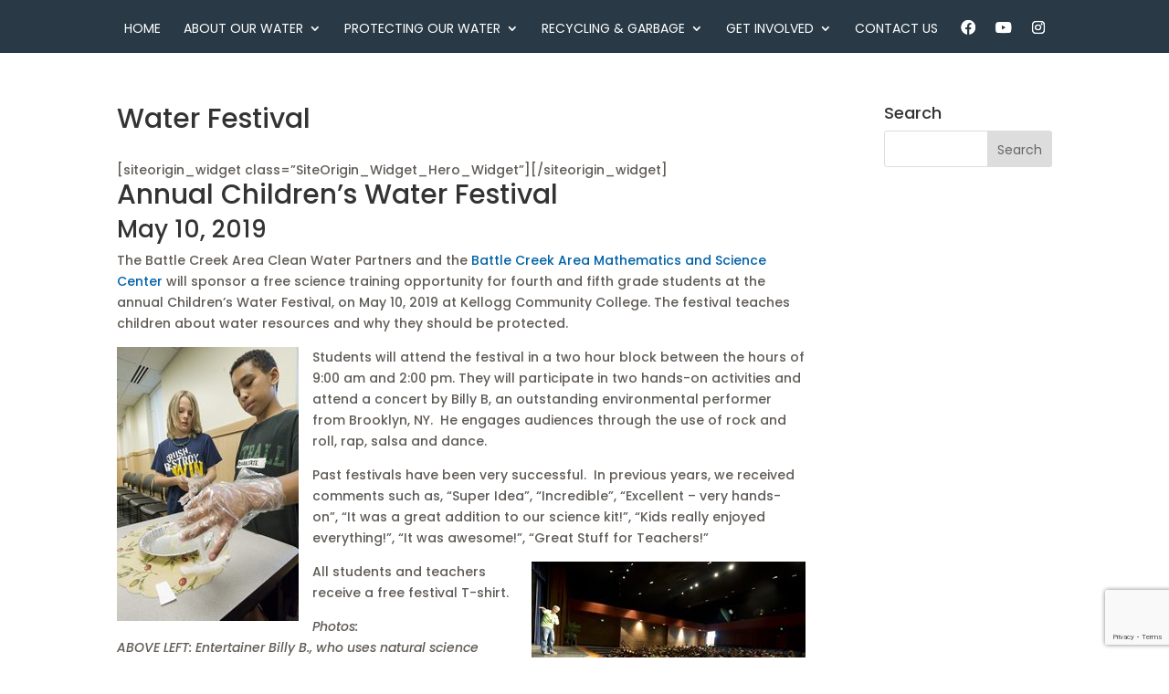

--- FILE ---
content_type: text/html; charset=utf-8
request_url: https://www.google.com/recaptcha/api2/anchor?ar=1&k=6Lcu2aAUAAAAAJp3qoMrM76LsEB1Q7kTkStrwkA5&co=aHR0cHM6Ly93d3cuYmN3YXRlci5vcmc6NDQz&hl=en&v=PoyoqOPhxBO7pBk68S4YbpHZ&size=invisible&anchor-ms=20000&execute-ms=30000&cb=ugd63hfym4c3
body_size: 49601
content:
<!DOCTYPE HTML><html dir="ltr" lang="en"><head><meta http-equiv="Content-Type" content="text/html; charset=UTF-8">
<meta http-equiv="X-UA-Compatible" content="IE=edge">
<title>reCAPTCHA</title>
<style type="text/css">
/* cyrillic-ext */
@font-face {
  font-family: 'Roboto';
  font-style: normal;
  font-weight: 400;
  font-stretch: 100%;
  src: url(//fonts.gstatic.com/s/roboto/v48/KFO7CnqEu92Fr1ME7kSn66aGLdTylUAMa3GUBHMdazTgWw.woff2) format('woff2');
  unicode-range: U+0460-052F, U+1C80-1C8A, U+20B4, U+2DE0-2DFF, U+A640-A69F, U+FE2E-FE2F;
}
/* cyrillic */
@font-face {
  font-family: 'Roboto';
  font-style: normal;
  font-weight: 400;
  font-stretch: 100%;
  src: url(//fonts.gstatic.com/s/roboto/v48/KFO7CnqEu92Fr1ME7kSn66aGLdTylUAMa3iUBHMdazTgWw.woff2) format('woff2');
  unicode-range: U+0301, U+0400-045F, U+0490-0491, U+04B0-04B1, U+2116;
}
/* greek-ext */
@font-face {
  font-family: 'Roboto';
  font-style: normal;
  font-weight: 400;
  font-stretch: 100%;
  src: url(//fonts.gstatic.com/s/roboto/v48/KFO7CnqEu92Fr1ME7kSn66aGLdTylUAMa3CUBHMdazTgWw.woff2) format('woff2');
  unicode-range: U+1F00-1FFF;
}
/* greek */
@font-face {
  font-family: 'Roboto';
  font-style: normal;
  font-weight: 400;
  font-stretch: 100%;
  src: url(//fonts.gstatic.com/s/roboto/v48/KFO7CnqEu92Fr1ME7kSn66aGLdTylUAMa3-UBHMdazTgWw.woff2) format('woff2');
  unicode-range: U+0370-0377, U+037A-037F, U+0384-038A, U+038C, U+038E-03A1, U+03A3-03FF;
}
/* math */
@font-face {
  font-family: 'Roboto';
  font-style: normal;
  font-weight: 400;
  font-stretch: 100%;
  src: url(//fonts.gstatic.com/s/roboto/v48/KFO7CnqEu92Fr1ME7kSn66aGLdTylUAMawCUBHMdazTgWw.woff2) format('woff2');
  unicode-range: U+0302-0303, U+0305, U+0307-0308, U+0310, U+0312, U+0315, U+031A, U+0326-0327, U+032C, U+032F-0330, U+0332-0333, U+0338, U+033A, U+0346, U+034D, U+0391-03A1, U+03A3-03A9, U+03B1-03C9, U+03D1, U+03D5-03D6, U+03F0-03F1, U+03F4-03F5, U+2016-2017, U+2034-2038, U+203C, U+2040, U+2043, U+2047, U+2050, U+2057, U+205F, U+2070-2071, U+2074-208E, U+2090-209C, U+20D0-20DC, U+20E1, U+20E5-20EF, U+2100-2112, U+2114-2115, U+2117-2121, U+2123-214F, U+2190, U+2192, U+2194-21AE, U+21B0-21E5, U+21F1-21F2, U+21F4-2211, U+2213-2214, U+2216-22FF, U+2308-230B, U+2310, U+2319, U+231C-2321, U+2336-237A, U+237C, U+2395, U+239B-23B7, U+23D0, U+23DC-23E1, U+2474-2475, U+25AF, U+25B3, U+25B7, U+25BD, U+25C1, U+25CA, U+25CC, U+25FB, U+266D-266F, U+27C0-27FF, U+2900-2AFF, U+2B0E-2B11, U+2B30-2B4C, U+2BFE, U+3030, U+FF5B, U+FF5D, U+1D400-1D7FF, U+1EE00-1EEFF;
}
/* symbols */
@font-face {
  font-family: 'Roboto';
  font-style: normal;
  font-weight: 400;
  font-stretch: 100%;
  src: url(//fonts.gstatic.com/s/roboto/v48/KFO7CnqEu92Fr1ME7kSn66aGLdTylUAMaxKUBHMdazTgWw.woff2) format('woff2');
  unicode-range: U+0001-000C, U+000E-001F, U+007F-009F, U+20DD-20E0, U+20E2-20E4, U+2150-218F, U+2190, U+2192, U+2194-2199, U+21AF, U+21E6-21F0, U+21F3, U+2218-2219, U+2299, U+22C4-22C6, U+2300-243F, U+2440-244A, U+2460-24FF, U+25A0-27BF, U+2800-28FF, U+2921-2922, U+2981, U+29BF, U+29EB, U+2B00-2BFF, U+4DC0-4DFF, U+FFF9-FFFB, U+10140-1018E, U+10190-1019C, U+101A0, U+101D0-101FD, U+102E0-102FB, U+10E60-10E7E, U+1D2C0-1D2D3, U+1D2E0-1D37F, U+1F000-1F0FF, U+1F100-1F1AD, U+1F1E6-1F1FF, U+1F30D-1F30F, U+1F315, U+1F31C, U+1F31E, U+1F320-1F32C, U+1F336, U+1F378, U+1F37D, U+1F382, U+1F393-1F39F, U+1F3A7-1F3A8, U+1F3AC-1F3AF, U+1F3C2, U+1F3C4-1F3C6, U+1F3CA-1F3CE, U+1F3D4-1F3E0, U+1F3ED, U+1F3F1-1F3F3, U+1F3F5-1F3F7, U+1F408, U+1F415, U+1F41F, U+1F426, U+1F43F, U+1F441-1F442, U+1F444, U+1F446-1F449, U+1F44C-1F44E, U+1F453, U+1F46A, U+1F47D, U+1F4A3, U+1F4B0, U+1F4B3, U+1F4B9, U+1F4BB, U+1F4BF, U+1F4C8-1F4CB, U+1F4D6, U+1F4DA, U+1F4DF, U+1F4E3-1F4E6, U+1F4EA-1F4ED, U+1F4F7, U+1F4F9-1F4FB, U+1F4FD-1F4FE, U+1F503, U+1F507-1F50B, U+1F50D, U+1F512-1F513, U+1F53E-1F54A, U+1F54F-1F5FA, U+1F610, U+1F650-1F67F, U+1F687, U+1F68D, U+1F691, U+1F694, U+1F698, U+1F6AD, U+1F6B2, U+1F6B9-1F6BA, U+1F6BC, U+1F6C6-1F6CF, U+1F6D3-1F6D7, U+1F6E0-1F6EA, U+1F6F0-1F6F3, U+1F6F7-1F6FC, U+1F700-1F7FF, U+1F800-1F80B, U+1F810-1F847, U+1F850-1F859, U+1F860-1F887, U+1F890-1F8AD, U+1F8B0-1F8BB, U+1F8C0-1F8C1, U+1F900-1F90B, U+1F93B, U+1F946, U+1F984, U+1F996, U+1F9E9, U+1FA00-1FA6F, U+1FA70-1FA7C, U+1FA80-1FA89, U+1FA8F-1FAC6, U+1FACE-1FADC, U+1FADF-1FAE9, U+1FAF0-1FAF8, U+1FB00-1FBFF;
}
/* vietnamese */
@font-face {
  font-family: 'Roboto';
  font-style: normal;
  font-weight: 400;
  font-stretch: 100%;
  src: url(//fonts.gstatic.com/s/roboto/v48/KFO7CnqEu92Fr1ME7kSn66aGLdTylUAMa3OUBHMdazTgWw.woff2) format('woff2');
  unicode-range: U+0102-0103, U+0110-0111, U+0128-0129, U+0168-0169, U+01A0-01A1, U+01AF-01B0, U+0300-0301, U+0303-0304, U+0308-0309, U+0323, U+0329, U+1EA0-1EF9, U+20AB;
}
/* latin-ext */
@font-face {
  font-family: 'Roboto';
  font-style: normal;
  font-weight: 400;
  font-stretch: 100%;
  src: url(//fonts.gstatic.com/s/roboto/v48/KFO7CnqEu92Fr1ME7kSn66aGLdTylUAMa3KUBHMdazTgWw.woff2) format('woff2');
  unicode-range: U+0100-02BA, U+02BD-02C5, U+02C7-02CC, U+02CE-02D7, U+02DD-02FF, U+0304, U+0308, U+0329, U+1D00-1DBF, U+1E00-1E9F, U+1EF2-1EFF, U+2020, U+20A0-20AB, U+20AD-20C0, U+2113, U+2C60-2C7F, U+A720-A7FF;
}
/* latin */
@font-face {
  font-family: 'Roboto';
  font-style: normal;
  font-weight: 400;
  font-stretch: 100%;
  src: url(//fonts.gstatic.com/s/roboto/v48/KFO7CnqEu92Fr1ME7kSn66aGLdTylUAMa3yUBHMdazQ.woff2) format('woff2');
  unicode-range: U+0000-00FF, U+0131, U+0152-0153, U+02BB-02BC, U+02C6, U+02DA, U+02DC, U+0304, U+0308, U+0329, U+2000-206F, U+20AC, U+2122, U+2191, U+2193, U+2212, U+2215, U+FEFF, U+FFFD;
}
/* cyrillic-ext */
@font-face {
  font-family: 'Roboto';
  font-style: normal;
  font-weight: 500;
  font-stretch: 100%;
  src: url(//fonts.gstatic.com/s/roboto/v48/KFO7CnqEu92Fr1ME7kSn66aGLdTylUAMa3GUBHMdazTgWw.woff2) format('woff2');
  unicode-range: U+0460-052F, U+1C80-1C8A, U+20B4, U+2DE0-2DFF, U+A640-A69F, U+FE2E-FE2F;
}
/* cyrillic */
@font-face {
  font-family: 'Roboto';
  font-style: normal;
  font-weight: 500;
  font-stretch: 100%;
  src: url(//fonts.gstatic.com/s/roboto/v48/KFO7CnqEu92Fr1ME7kSn66aGLdTylUAMa3iUBHMdazTgWw.woff2) format('woff2');
  unicode-range: U+0301, U+0400-045F, U+0490-0491, U+04B0-04B1, U+2116;
}
/* greek-ext */
@font-face {
  font-family: 'Roboto';
  font-style: normal;
  font-weight: 500;
  font-stretch: 100%;
  src: url(//fonts.gstatic.com/s/roboto/v48/KFO7CnqEu92Fr1ME7kSn66aGLdTylUAMa3CUBHMdazTgWw.woff2) format('woff2');
  unicode-range: U+1F00-1FFF;
}
/* greek */
@font-face {
  font-family: 'Roboto';
  font-style: normal;
  font-weight: 500;
  font-stretch: 100%;
  src: url(//fonts.gstatic.com/s/roboto/v48/KFO7CnqEu92Fr1ME7kSn66aGLdTylUAMa3-UBHMdazTgWw.woff2) format('woff2');
  unicode-range: U+0370-0377, U+037A-037F, U+0384-038A, U+038C, U+038E-03A1, U+03A3-03FF;
}
/* math */
@font-face {
  font-family: 'Roboto';
  font-style: normal;
  font-weight: 500;
  font-stretch: 100%;
  src: url(//fonts.gstatic.com/s/roboto/v48/KFO7CnqEu92Fr1ME7kSn66aGLdTylUAMawCUBHMdazTgWw.woff2) format('woff2');
  unicode-range: U+0302-0303, U+0305, U+0307-0308, U+0310, U+0312, U+0315, U+031A, U+0326-0327, U+032C, U+032F-0330, U+0332-0333, U+0338, U+033A, U+0346, U+034D, U+0391-03A1, U+03A3-03A9, U+03B1-03C9, U+03D1, U+03D5-03D6, U+03F0-03F1, U+03F4-03F5, U+2016-2017, U+2034-2038, U+203C, U+2040, U+2043, U+2047, U+2050, U+2057, U+205F, U+2070-2071, U+2074-208E, U+2090-209C, U+20D0-20DC, U+20E1, U+20E5-20EF, U+2100-2112, U+2114-2115, U+2117-2121, U+2123-214F, U+2190, U+2192, U+2194-21AE, U+21B0-21E5, U+21F1-21F2, U+21F4-2211, U+2213-2214, U+2216-22FF, U+2308-230B, U+2310, U+2319, U+231C-2321, U+2336-237A, U+237C, U+2395, U+239B-23B7, U+23D0, U+23DC-23E1, U+2474-2475, U+25AF, U+25B3, U+25B7, U+25BD, U+25C1, U+25CA, U+25CC, U+25FB, U+266D-266F, U+27C0-27FF, U+2900-2AFF, U+2B0E-2B11, U+2B30-2B4C, U+2BFE, U+3030, U+FF5B, U+FF5D, U+1D400-1D7FF, U+1EE00-1EEFF;
}
/* symbols */
@font-face {
  font-family: 'Roboto';
  font-style: normal;
  font-weight: 500;
  font-stretch: 100%;
  src: url(//fonts.gstatic.com/s/roboto/v48/KFO7CnqEu92Fr1ME7kSn66aGLdTylUAMaxKUBHMdazTgWw.woff2) format('woff2');
  unicode-range: U+0001-000C, U+000E-001F, U+007F-009F, U+20DD-20E0, U+20E2-20E4, U+2150-218F, U+2190, U+2192, U+2194-2199, U+21AF, U+21E6-21F0, U+21F3, U+2218-2219, U+2299, U+22C4-22C6, U+2300-243F, U+2440-244A, U+2460-24FF, U+25A0-27BF, U+2800-28FF, U+2921-2922, U+2981, U+29BF, U+29EB, U+2B00-2BFF, U+4DC0-4DFF, U+FFF9-FFFB, U+10140-1018E, U+10190-1019C, U+101A0, U+101D0-101FD, U+102E0-102FB, U+10E60-10E7E, U+1D2C0-1D2D3, U+1D2E0-1D37F, U+1F000-1F0FF, U+1F100-1F1AD, U+1F1E6-1F1FF, U+1F30D-1F30F, U+1F315, U+1F31C, U+1F31E, U+1F320-1F32C, U+1F336, U+1F378, U+1F37D, U+1F382, U+1F393-1F39F, U+1F3A7-1F3A8, U+1F3AC-1F3AF, U+1F3C2, U+1F3C4-1F3C6, U+1F3CA-1F3CE, U+1F3D4-1F3E0, U+1F3ED, U+1F3F1-1F3F3, U+1F3F5-1F3F7, U+1F408, U+1F415, U+1F41F, U+1F426, U+1F43F, U+1F441-1F442, U+1F444, U+1F446-1F449, U+1F44C-1F44E, U+1F453, U+1F46A, U+1F47D, U+1F4A3, U+1F4B0, U+1F4B3, U+1F4B9, U+1F4BB, U+1F4BF, U+1F4C8-1F4CB, U+1F4D6, U+1F4DA, U+1F4DF, U+1F4E3-1F4E6, U+1F4EA-1F4ED, U+1F4F7, U+1F4F9-1F4FB, U+1F4FD-1F4FE, U+1F503, U+1F507-1F50B, U+1F50D, U+1F512-1F513, U+1F53E-1F54A, U+1F54F-1F5FA, U+1F610, U+1F650-1F67F, U+1F687, U+1F68D, U+1F691, U+1F694, U+1F698, U+1F6AD, U+1F6B2, U+1F6B9-1F6BA, U+1F6BC, U+1F6C6-1F6CF, U+1F6D3-1F6D7, U+1F6E0-1F6EA, U+1F6F0-1F6F3, U+1F6F7-1F6FC, U+1F700-1F7FF, U+1F800-1F80B, U+1F810-1F847, U+1F850-1F859, U+1F860-1F887, U+1F890-1F8AD, U+1F8B0-1F8BB, U+1F8C0-1F8C1, U+1F900-1F90B, U+1F93B, U+1F946, U+1F984, U+1F996, U+1F9E9, U+1FA00-1FA6F, U+1FA70-1FA7C, U+1FA80-1FA89, U+1FA8F-1FAC6, U+1FACE-1FADC, U+1FADF-1FAE9, U+1FAF0-1FAF8, U+1FB00-1FBFF;
}
/* vietnamese */
@font-face {
  font-family: 'Roboto';
  font-style: normal;
  font-weight: 500;
  font-stretch: 100%;
  src: url(//fonts.gstatic.com/s/roboto/v48/KFO7CnqEu92Fr1ME7kSn66aGLdTylUAMa3OUBHMdazTgWw.woff2) format('woff2');
  unicode-range: U+0102-0103, U+0110-0111, U+0128-0129, U+0168-0169, U+01A0-01A1, U+01AF-01B0, U+0300-0301, U+0303-0304, U+0308-0309, U+0323, U+0329, U+1EA0-1EF9, U+20AB;
}
/* latin-ext */
@font-face {
  font-family: 'Roboto';
  font-style: normal;
  font-weight: 500;
  font-stretch: 100%;
  src: url(//fonts.gstatic.com/s/roboto/v48/KFO7CnqEu92Fr1ME7kSn66aGLdTylUAMa3KUBHMdazTgWw.woff2) format('woff2');
  unicode-range: U+0100-02BA, U+02BD-02C5, U+02C7-02CC, U+02CE-02D7, U+02DD-02FF, U+0304, U+0308, U+0329, U+1D00-1DBF, U+1E00-1E9F, U+1EF2-1EFF, U+2020, U+20A0-20AB, U+20AD-20C0, U+2113, U+2C60-2C7F, U+A720-A7FF;
}
/* latin */
@font-face {
  font-family: 'Roboto';
  font-style: normal;
  font-weight: 500;
  font-stretch: 100%;
  src: url(//fonts.gstatic.com/s/roboto/v48/KFO7CnqEu92Fr1ME7kSn66aGLdTylUAMa3yUBHMdazQ.woff2) format('woff2');
  unicode-range: U+0000-00FF, U+0131, U+0152-0153, U+02BB-02BC, U+02C6, U+02DA, U+02DC, U+0304, U+0308, U+0329, U+2000-206F, U+20AC, U+2122, U+2191, U+2193, U+2212, U+2215, U+FEFF, U+FFFD;
}
/* cyrillic-ext */
@font-face {
  font-family: 'Roboto';
  font-style: normal;
  font-weight: 900;
  font-stretch: 100%;
  src: url(//fonts.gstatic.com/s/roboto/v48/KFO7CnqEu92Fr1ME7kSn66aGLdTylUAMa3GUBHMdazTgWw.woff2) format('woff2');
  unicode-range: U+0460-052F, U+1C80-1C8A, U+20B4, U+2DE0-2DFF, U+A640-A69F, U+FE2E-FE2F;
}
/* cyrillic */
@font-face {
  font-family: 'Roboto';
  font-style: normal;
  font-weight: 900;
  font-stretch: 100%;
  src: url(//fonts.gstatic.com/s/roboto/v48/KFO7CnqEu92Fr1ME7kSn66aGLdTylUAMa3iUBHMdazTgWw.woff2) format('woff2');
  unicode-range: U+0301, U+0400-045F, U+0490-0491, U+04B0-04B1, U+2116;
}
/* greek-ext */
@font-face {
  font-family: 'Roboto';
  font-style: normal;
  font-weight: 900;
  font-stretch: 100%;
  src: url(//fonts.gstatic.com/s/roboto/v48/KFO7CnqEu92Fr1ME7kSn66aGLdTylUAMa3CUBHMdazTgWw.woff2) format('woff2');
  unicode-range: U+1F00-1FFF;
}
/* greek */
@font-face {
  font-family: 'Roboto';
  font-style: normal;
  font-weight: 900;
  font-stretch: 100%;
  src: url(//fonts.gstatic.com/s/roboto/v48/KFO7CnqEu92Fr1ME7kSn66aGLdTylUAMa3-UBHMdazTgWw.woff2) format('woff2');
  unicode-range: U+0370-0377, U+037A-037F, U+0384-038A, U+038C, U+038E-03A1, U+03A3-03FF;
}
/* math */
@font-face {
  font-family: 'Roboto';
  font-style: normal;
  font-weight: 900;
  font-stretch: 100%;
  src: url(//fonts.gstatic.com/s/roboto/v48/KFO7CnqEu92Fr1ME7kSn66aGLdTylUAMawCUBHMdazTgWw.woff2) format('woff2');
  unicode-range: U+0302-0303, U+0305, U+0307-0308, U+0310, U+0312, U+0315, U+031A, U+0326-0327, U+032C, U+032F-0330, U+0332-0333, U+0338, U+033A, U+0346, U+034D, U+0391-03A1, U+03A3-03A9, U+03B1-03C9, U+03D1, U+03D5-03D6, U+03F0-03F1, U+03F4-03F5, U+2016-2017, U+2034-2038, U+203C, U+2040, U+2043, U+2047, U+2050, U+2057, U+205F, U+2070-2071, U+2074-208E, U+2090-209C, U+20D0-20DC, U+20E1, U+20E5-20EF, U+2100-2112, U+2114-2115, U+2117-2121, U+2123-214F, U+2190, U+2192, U+2194-21AE, U+21B0-21E5, U+21F1-21F2, U+21F4-2211, U+2213-2214, U+2216-22FF, U+2308-230B, U+2310, U+2319, U+231C-2321, U+2336-237A, U+237C, U+2395, U+239B-23B7, U+23D0, U+23DC-23E1, U+2474-2475, U+25AF, U+25B3, U+25B7, U+25BD, U+25C1, U+25CA, U+25CC, U+25FB, U+266D-266F, U+27C0-27FF, U+2900-2AFF, U+2B0E-2B11, U+2B30-2B4C, U+2BFE, U+3030, U+FF5B, U+FF5D, U+1D400-1D7FF, U+1EE00-1EEFF;
}
/* symbols */
@font-face {
  font-family: 'Roboto';
  font-style: normal;
  font-weight: 900;
  font-stretch: 100%;
  src: url(//fonts.gstatic.com/s/roboto/v48/KFO7CnqEu92Fr1ME7kSn66aGLdTylUAMaxKUBHMdazTgWw.woff2) format('woff2');
  unicode-range: U+0001-000C, U+000E-001F, U+007F-009F, U+20DD-20E0, U+20E2-20E4, U+2150-218F, U+2190, U+2192, U+2194-2199, U+21AF, U+21E6-21F0, U+21F3, U+2218-2219, U+2299, U+22C4-22C6, U+2300-243F, U+2440-244A, U+2460-24FF, U+25A0-27BF, U+2800-28FF, U+2921-2922, U+2981, U+29BF, U+29EB, U+2B00-2BFF, U+4DC0-4DFF, U+FFF9-FFFB, U+10140-1018E, U+10190-1019C, U+101A0, U+101D0-101FD, U+102E0-102FB, U+10E60-10E7E, U+1D2C0-1D2D3, U+1D2E0-1D37F, U+1F000-1F0FF, U+1F100-1F1AD, U+1F1E6-1F1FF, U+1F30D-1F30F, U+1F315, U+1F31C, U+1F31E, U+1F320-1F32C, U+1F336, U+1F378, U+1F37D, U+1F382, U+1F393-1F39F, U+1F3A7-1F3A8, U+1F3AC-1F3AF, U+1F3C2, U+1F3C4-1F3C6, U+1F3CA-1F3CE, U+1F3D4-1F3E0, U+1F3ED, U+1F3F1-1F3F3, U+1F3F5-1F3F7, U+1F408, U+1F415, U+1F41F, U+1F426, U+1F43F, U+1F441-1F442, U+1F444, U+1F446-1F449, U+1F44C-1F44E, U+1F453, U+1F46A, U+1F47D, U+1F4A3, U+1F4B0, U+1F4B3, U+1F4B9, U+1F4BB, U+1F4BF, U+1F4C8-1F4CB, U+1F4D6, U+1F4DA, U+1F4DF, U+1F4E3-1F4E6, U+1F4EA-1F4ED, U+1F4F7, U+1F4F9-1F4FB, U+1F4FD-1F4FE, U+1F503, U+1F507-1F50B, U+1F50D, U+1F512-1F513, U+1F53E-1F54A, U+1F54F-1F5FA, U+1F610, U+1F650-1F67F, U+1F687, U+1F68D, U+1F691, U+1F694, U+1F698, U+1F6AD, U+1F6B2, U+1F6B9-1F6BA, U+1F6BC, U+1F6C6-1F6CF, U+1F6D3-1F6D7, U+1F6E0-1F6EA, U+1F6F0-1F6F3, U+1F6F7-1F6FC, U+1F700-1F7FF, U+1F800-1F80B, U+1F810-1F847, U+1F850-1F859, U+1F860-1F887, U+1F890-1F8AD, U+1F8B0-1F8BB, U+1F8C0-1F8C1, U+1F900-1F90B, U+1F93B, U+1F946, U+1F984, U+1F996, U+1F9E9, U+1FA00-1FA6F, U+1FA70-1FA7C, U+1FA80-1FA89, U+1FA8F-1FAC6, U+1FACE-1FADC, U+1FADF-1FAE9, U+1FAF0-1FAF8, U+1FB00-1FBFF;
}
/* vietnamese */
@font-face {
  font-family: 'Roboto';
  font-style: normal;
  font-weight: 900;
  font-stretch: 100%;
  src: url(//fonts.gstatic.com/s/roboto/v48/KFO7CnqEu92Fr1ME7kSn66aGLdTylUAMa3OUBHMdazTgWw.woff2) format('woff2');
  unicode-range: U+0102-0103, U+0110-0111, U+0128-0129, U+0168-0169, U+01A0-01A1, U+01AF-01B0, U+0300-0301, U+0303-0304, U+0308-0309, U+0323, U+0329, U+1EA0-1EF9, U+20AB;
}
/* latin-ext */
@font-face {
  font-family: 'Roboto';
  font-style: normal;
  font-weight: 900;
  font-stretch: 100%;
  src: url(//fonts.gstatic.com/s/roboto/v48/KFO7CnqEu92Fr1ME7kSn66aGLdTylUAMa3KUBHMdazTgWw.woff2) format('woff2');
  unicode-range: U+0100-02BA, U+02BD-02C5, U+02C7-02CC, U+02CE-02D7, U+02DD-02FF, U+0304, U+0308, U+0329, U+1D00-1DBF, U+1E00-1E9F, U+1EF2-1EFF, U+2020, U+20A0-20AB, U+20AD-20C0, U+2113, U+2C60-2C7F, U+A720-A7FF;
}
/* latin */
@font-face {
  font-family: 'Roboto';
  font-style: normal;
  font-weight: 900;
  font-stretch: 100%;
  src: url(//fonts.gstatic.com/s/roboto/v48/KFO7CnqEu92Fr1ME7kSn66aGLdTylUAMa3yUBHMdazQ.woff2) format('woff2');
  unicode-range: U+0000-00FF, U+0131, U+0152-0153, U+02BB-02BC, U+02C6, U+02DA, U+02DC, U+0304, U+0308, U+0329, U+2000-206F, U+20AC, U+2122, U+2191, U+2193, U+2212, U+2215, U+FEFF, U+FFFD;
}

</style>
<link rel="stylesheet" type="text/css" href="https://www.gstatic.com/recaptcha/releases/PoyoqOPhxBO7pBk68S4YbpHZ/styles__ltr.css">
<script nonce="9i9H20wnarptxdbLgX5XHw" type="text/javascript">window['__recaptcha_api'] = 'https://www.google.com/recaptcha/api2/';</script>
<script type="text/javascript" src="https://www.gstatic.com/recaptcha/releases/PoyoqOPhxBO7pBk68S4YbpHZ/recaptcha__en.js" nonce="9i9H20wnarptxdbLgX5XHw">
      
    </script></head>
<body><div id="rc-anchor-alert" class="rc-anchor-alert"></div>
<input type="hidden" id="recaptcha-token" value="[base64]">
<script type="text/javascript" nonce="9i9H20wnarptxdbLgX5XHw">
      recaptcha.anchor.Main.init("[\x22ainput\x22,[\x22bgdata\x22,\x22\x22,\[base64]/[base64]/[base64]/[base64]/[base64]/UltsKytdPUU6KEU8MjA0OD9SW2wrK109RT4+NnwxOTI6KChFJjY0NTEyKT09NTUyOTYmJk0rMTxjLmxlbmd0aCYmKGMuY2hhckNvZGVBdChNKzEpJjY0NTEyKT09NTYzMjA/[base64]/[base64]/[base64]/[base64]/[base64]/[base64]/[base64]\x22,\[base64]\x22,\x22esK1wqx6w5PCsX/CpMKPf8KGY8OmwpofJcOYw75DwpbDvMOEbWMZccK+w5lSZMK9eFvDjcOjwrheScOHw4nCpTTCtgkBwqs0wqdJdcKYfMKvOxXDlVVIacKswqnDq8KBw6PDhMKUw4fDjxLClnjCjsKwwrXCgcKPw73CjzbDlcKqP8KfZlnDvcOqwqPDlcOHw6/Cj8O8wqMXY8KawrdnQy8CwrQhwpopFcKqwrjDjV/Dn8Kdw7LCj8OaHF9WwoMWwoXCrMKjwpkJCcKwJXTDscO3wp/[base64]/[base64]/w7TDunDDs8OVwqoha0bCvcOHQyN7wrjDj8K5w5gqw4fCri0lw6ImwrdkS13DlAg4w7LDhMO/[base64]/CqcOFRUR1PSxdK0EiwqbDuHx4YMOcwqcDwplvN8K3DsKxC8Kjw6DDvsKdKcOrwpfCt8Kuw74ew64tw7Q4dcKpfjNgwqjDkMOGwozCj8OYwovDmVnCvX/DusOxwqFIwrHCq8KDQMKBwoZnXcOiw5DCohMEEMK8wqojw7UfwpfDhcKxwr9uLcKbTsK2wqXDrTvCmlnDlWRwSCU8F1XCoMKMEMOLP3pABU7DlCNGJD0Rw6sDY1nDjioOLgrCkjF7wqBawppwAsOyf8OawoXDmcOpScKGw70jGiAdecKfwp3DsMOywqh5w6M/w5zDkcKpW8OqwpU4VcKowpoBw63CqsO8w7lcDMKWK8Ojd8OWwoQGw59Aw6p2w5XCoSoTw4TCj8KmwqBwAcKqAhnCtMKcdSnCpEvDk8OEwrXDhAcpw4TCu8OdYMOebsOqwrwrYGZ1w6/DgsOZwrM/UGPDkMKnwoLCnUkfw4fCt8ObUHjCq8OyIQ/CncKMGTnCtXgzwpvCiw7Dm3Vmw4pNXcKPe2lCwp3CqcKhw6jCrsKRw4PDk0x0NMKqwojCv8K2NEp0woPDkTtrw6/Dlmdlw7XDucOyK0zDjV/CusKHPAN0w4/CvcONw5MFwqzCscOXwolbw7LCvsK3D1dkcAR0BMKNw43DhV1jw6QFFX/DrcOyZcOkDMOTRy93wrXDvDF7wrTCqR3Do8Oyw4MsRsOtwoh3U8KrWcKnw7c/w7bDpMKzdjzCpMKvwqrDn8O3wrfCv8OAD2Atwq8KWFnDm8Kawp3CgsOOw6bCisOswrnDgXzDrn19wr3CpMKUKz1uRA7DtxJawrTCvMKKwq7Dmn/Cp8KFwpZ1wpXCiMK9w6hKTsOywrDCkwrDuA7DpHFWVxTCiUMzaxgnwrVGaMOsbH8xSD3DoMO3w6lLw4lxw7rDmi7DpkjDt8K/wpHCk8KswoQCVcORbcOyMGxiE8K2w5TCkARTL37DpcKeHXHCqcKXwrMIw7vCsRnCo2jCunfCiW7CisOXQsK9VcOJT8OjCsK5HnYjw5g4wox2GsOTIsOeNjEvwo7Cs8KPwqHDuSU0w6Yaw6/CpMK3wrB3VMO0w5vCowTCnVzDu8Kpw6htRMK4wqcJw5XDtcKwworCuCjClD0bBcOWwp4/cMKtDcKzZg90YFhmw5fDp8KIf1Nyd8OxwqAVw5wQwpI0fDMWXHdUUsKsbsKVw63DosKuwpDCtkbDmsOXBMKELMK/G8Oyw4vDhsKOw7fDoTDCjSYYNUlLV1DDgMOMbMO9KsORI8K1woswDlpSEEPDng/CjXoWwpjCnFxwe8KpwpXDisKuwpBBw4FwwojDhcOMwrrDn8Ova8KSw43DusOFwqsidA/DjcKKwrfDvMKBMnrDsMKAwoLDuMKmfgXDnRN/wppVZ8O/wpvDgwMYw5UJVsK/UyUIH3xAwozDsnoBNcKUQMK9LkYuc09vDMOqw4XCrsKdXcKlCSJPAVfCnw49WgjCh8KcwqTCjEDDm1/DusO4wqvCgx7DqSTCpsO1E8K8FsKQwqbCgsOAB8K8T8Oyw7/CpQ3Cr0nCu1kew7fCv8OFBzFxwqnDpTV1w4wYw6VAwrZaN10Jw7UEw7thezRoXG3DukbDrsOgXDtjwo0VYiLCmEgUccKJPcOuw43CiCLCmsKywoTCvMORV8OOfxHCuQJgw7XDr2/Dt8O2w5A/wrPDl8KFHhXDtzkUwoLDgzFORj/DlMOnwokYw4vDsgpgCcK9w5xEwp7DusKBw4HDmlEGw63CrcKWwp9ZwpF0OcOJw4DCgsKfOsO+NMK8wozCssKQw4t1w6LDl8KZw5t6U8KmR8OUD8O/[base64]/[base64]/w7kqw5xcw5/DhsKZesKodcKHJSLCn8KUYMOgYhJKwobDnsK8wrrDocKaw43DuMKqw5xPwqDCo8OLdMOCN8Orw5puwqAowpIEIG3CvMOkNcO1w7I4w5xvwoI9FXBEw55vw4VBIcOZKlpowrbDmMOtw5zCoMKgKSDDgyXCrg/DkVrDucKhIMOQFCHDvcOsPcKtw4h7KhjDi3rDjDnDsFEFwrLCkScvw6/CqsKAwo1VwqV0cVbDr8KIwr45HXYKasKowq3DssKfJ8OTQMKOwp8/aMO0w4zDqcKzIRpsw5HDsC1SLBxRw6fCg8OlNcO3UTXDkVdrw51fZUbCrcKswox5IDUeKMO4wrA7QMKnFMKnwqRuw5l7ZRjCgUh7wq/[base64]/w743N8Oyw6dveW/Dn8O9YxI6w7BXaMOVw6XCkcKXAsKpQcKuw7rDncKIYSFwwpweS8K7bMOeworDlVvCtsOow5PCsQgUUcO/Jh3DvTkuw6QuWUhKwrnCh3hew5fCkcKsw4ktdMOiwqDDjcKWPsOJwobDtcOvwrXCnxbDqXJEamHDgMKON01WwpTDg8KLw6x3wrnDlsKTwpnCt24VVGYewr0awofCgx4/w4MUw5JMw5DDpMOpUMKkQcO/wrTClsK+wofChVZgw6zCgsO5BxlGGcOYPzbDmRfCiwDCqMKxScKtw7fCmMOkF3fCucKnw48PCsK5w6fDnFLCmMKAFVDCiGLCvBnCqXfDq8Kbwq0Ow57CozfCqkYbwq0Yw4Z9A8K8UsOYw51ZwqBLwpHCn2XDs25Iw67DuD/Cp3/Dkjshwp3DsMKgw7oDVQbCoRrCicOow6UXw47DlMK4wpfCnmbCpcO7wrbDsMKzw48XEgbCln/DugZcEUbDqRglw5MMw7rChX/Cj3nCg8Kyw4rCjw83w5DCncK/[base64]/Qn/Di3tmO2rDlClNMXw0wo/[base64]/DoFtewpvCsm5+wqfCrCR2bMOpw5TDu8Ksw6vDug9fJ0HCm8KCfgRRWsKbJj7CmV/Cv8OheFzCgSADBWbDon7CvsKCwrDDk8OvBUTCvSQfwqHDqwUnw7HCnMO6wp86wofDvh8LUT7Dk8Klw5kuIMKcwrfCnw/CusKBXCbDsns0wr3ChMKDwokfwqELN8KbK2FsXsKQw7oEZMOEaMOywqTCuMOMw7rDvBVtM8KPbsOjWRrCon5IwocSw5cgQMOowp/CswTCtEBZRcKrUMK4wqwONDYeBxd3eMKywrrCow3Dv8KFwpXCpg4LPBcyYA4gwqZQw7jCnSpEwrDDiz7CkGfDn8OWGsOCHMKmwqBnQ3/Dt8KFdAvDhcOewofCixvCvnQ+wpXCiQomwpjDkhrDt8Ouw65kwpXDh8O0wpNZwoEswpZNw48ZNcKoLMO2KlTDs8KWPkVKUcOyw41ow4/Dl2bDtDR3w73CvcOZwrN8H8KJdn/Dr8ORGsObYwLCgXbDlMKTWQxXJAHDjsOCc07CnsOqwr3DtlHCmDXCisOAwrBuMGI/LsOGWWp0w6E1w4RzXMK4w79idCXCgMOkw7vDpMKUcsOYwodtBznCp2rCtsKEZMOzw5TDncKNwqHCksK/wq3DoGgyw4kKWiXDhEZqUDLDtSLCl8KOw7zDgVUawrhIw5VfwrA/[base64]/[base64]/wolCw68VQMOVw6HDhjsRUmlJNMKgDcODwrIkMsOrRHrDpsKXIcOdM8OpwrFdSMOpPcK0w6ZZFhfChQXCgi5mw5s/fBDDj8OkScKewp9qV8KOZMOlLgPCk8KSQcKjw7nDmMKoHhsXwpkTwo/Cqjd8wrPDpkFqwp/CmcOnWX9uAQQFQcOQCWTChC5sXB5/JDrDlXfCssOHHCsNw5tzFMOhEsKKQ8OHwr9ww6/DmmwGYybCtAR5VDtTw55SbSzDjMO4L3/Cun5IwotuPgwJw5HDmcKIw5/CnsOuw4pxw5rCugVZwofDv8OWw6zCsMOXflZfCcOgWH/CssKTesOxLynCgB0/w4/CvMKUw6LDt8KUw7QpYcOEZhHCuMOzwqUBw6jDrQ/DlsKZX8KHD8OfXMKGAGUNw6FiGMKaD1HDhMKddhrCsj/Dp28qGMO8w5AEw4BIwoV7wopqwoV3w418JVIowqV4w65UdlHDtsKYLcKLdMKHYMOVTsOdZWXDgzUbw7xjIgLCucKzdVgSQcKEYR7CkMKPZcOSwr3DjMKPZivDm8O+LRbCjcKBw7XCg8O1wphsS8KPw7c1MgPCpCTChG/Cn8OgT8KcIMONf2VVwoPDvhFvwq/DrCtPesOiw5UUJmY1w4LDvMO8HsKSBzkKNVfDhsKvw5hNw6vDrkbCrVDCvAXDmXwtwrvCscOqwqwMLsOsw6/CtMK3w4UwDMOrwrfDvMKKSsKIS8Opw7F5Rz5KwrrClk3DnMOAAMOEw64vw7FhRcO5LcOiwrAVwp8iUR7Cuz94w4/DjSMHw4FbGQ/[base64]/UsO7VcOtL3jCqsKAw4g6w50gPGZ2SMKHwowCwoA1wocFW8KFwrcOw64YbsO/fMOLw6EOw6PCinXCg8KEw7HDrcOsEicfXMObUhzCqsKawq5hwrnCocOwOMKNwpHDqMOgwp0ifMKjw6MOYT/DuxkFVMK9w6zDucOrw4hqRUXDj3jDnMKYcg3Di293GcK4PnvCnMOqe8OnQsOFwqwEYsKuw5PDvMKNwpfDliwcNSfDl1gnw449w4ofZcK6wrvDtcKvw6Ujw5HDoSkZw6bCnMKlwrbCqkYgwqJkwrRIMcKOw4/[base64]/[base64]/Dqj1/w63Cu1Q1cAHCl2ofaMKHw5HDoV40CMOFKkgnFcOkNigMw4DCrcKfJxPDvsO1wrnDsSURwr/[base64]/CgsODw5fDn1/CnTDCtQXDpsOlWRXDsBzDocKzwqHCscKBbcKtRcKEU8ObNcOswpfCj8OOwpfDiXMrc2cYZlcRUcK/W8K+w5HDqcOkw55xwqrDs2hoMMKeUQ54JMOFdU5jw5AIwoUPGsKpfMO7KsKYKsOFH8O/wo8Jf3fDlsOvw7EEesKrwolIw4zCnWXCosO4w4zCjMO2w6HDhMOpw4tMwpdYWMOGwplOVj7DpsODBMORwoggwoPCgHzCpsKQw47DvwLCr8K5YAscw4zDnQ5TUDJPaTNtbz9Gw7bCnEJbKMK+ccKdCWMCIcOCwqHDt0VaKzHCjQAZcEUJVl/[base64]/PcKpw5DCrcOcZ8KYJcOqCGnDh0cTw5xWw4zCssKcEcKjwrTDvGxBw6HDosKwwpJXVRjChMOOdcK5wqnCuWzCuhk5wrkrwqwGw4pcGAbCrFk6wpjCl8KjRcKwO2zCtsKAwqs5w7LDijZrwrp/eCrDoWvCphRJwq08wrRRw6hZcHzCtcKiw4MhVVZMdkwEbFk2bsOgcV8Ew7tQwqjCvMOjwrc/LUdQwr48Jh0owqbDj8O1elLCoVUgJ8KjQXBQUcOZw5bDi8OAwqkfLMKgaVwFNMKvVMOiwoAXfsKLFDvCjsKlwpDDnMOgfcOVbi/Do8KGw5LCoCfDlcOdw7lXw6glwq3Dp8KLw6w5MzMObcOFw74ow6HChicjwrQqb8Okw7gawoAHEcOWfcKcw4TCusK2WMKRw6otw5fDvMOyMC8hCcKbFi/CqcOewo9Pw6prwrlDwqvDsMOJJsKBw6DCtcKZwosTVWLDt8Kvw4TChcKSOh4bw7XDkcKmSlfCmMKjw5vDusONw5DDtcO7w4MJwpjCkMKqTcK3asOmGFDDn1fCpMO4SCPCgsOgwrXDgcORDHVEPVUQw5V0w6dSw65pw41OLGfDl3fDqgzDg1ATc8KICT5sw5IjwpnDsW/[base64]/DqxpoRsOdfsOZwogowp7CtcOLasOmw4nDtFjDiRfComvCm2LDqMKrNCLCnklTJyfCkMOhwqzCoMKewrHCvMKAwozDoDoaYDpIw5bDgi1hFHI6NwYEZsO6w7HCk1sGw6/DpG1pwoB8fMKdAsKowprCmsO7fEPDj8KjF2olwo3Dm8OnQCA9w6NMc8OSwr3DisOwwrUXw7l5woXCs8KNA8ONOVhFNcOuwpNUwovCjcKMEcOCwpPDkxvDscKbY8O5bMKXw7B/[base64]/CgsO7w6nDpgUUNcKxwpsTSWNOSRMiwqzCs1LCiT8MOEHCtFrCicKtwpbDucOAw4XDrDtBw5zCl33Dt8OQwoPDqGMewqgbEsO1wpXCuls3w4LDiMOAw7UuwrzDjmzCq0rCqTLDh8Oywq/[base64]/ChsKTw6tdaHTChMOeGMOZwr/DmFdJwoLClFB1w74Yw742B8Kcw5c0w6Nbw4rClhBjwojCtMOeakjCoxcQERoEw7ZKLcKaWywzwpJAwqLDisONL8OYbsKnYQLDt8KlfBTCicK+IVIWPMOiw4zDiXTDg3UVEsKjSWfCusKedmIWT8O/w6jCrMOaLFM7w57DuSDDscKdwpfCocO6w40xwoTCkzQBw4h4wqhgwpo9XnjCjcK/w7opwplkRGQEwqxHB8OVw7LDuxl0AcOQScOIPsKXw6HDt8OLWsKlPMKVwpXChzvDvgLCoyPCs8OnwobCg8KGYVPDtAc9QMOPw7bDmFt3VS9BTzphWsO8wo9zLicFABFlw583w4oKwrtsMcKaw6IuF8Opwo8+wpbDrcO7AG8qDR3Dog1Zw7/[base64]/PsOow7nCoicRGsK9XMKFw77Dj0kCXCjClj5IRMO/OsKYw5h+DTTCscOmJwNubitxThYeCMK6O0TCgmzDnhw8w4TDlXhtw7UCwqPChGPDiyp9KGjDicOYfU3Dpl84w4XDphzChsO8UcK8OF55w6vCgGHCslUCwpzCocObC8KTCcONwqvDvsOIdmdvHW7CjcOrMhvDu8OGF8KuEcK6YCLDonxXwpHDui3CpQfDpTI/wo/DtcK2wqjDll56SMOnw5gCB18HwoVHwr8aBcOyw6x1wqAGN1JswpBHYsKnw5jDncO4w5UsM8KJw5TDjMOGwocsHyHCj8KUSsKBZzbDgSYmw7PDtj7DoClfwpLCqcOCOMKOQAHCjMKxw5s2A8Obw7fDrgQ/[base64]/DlALDpsOTw6xfeiDCu0t2GETCtMKsWklzwrjChMKLUFNET8K3Ck3DtMKKaknDn8KLw5VxB0lZOMOMHMKPOBVzPXrDuWHCkAoww5nDksKhwopaWSLCs1Z6NsOTw4XClxzCu2LCicK9XsOxwq8xEcKPJVx1w7p/LMOuBTpiwpjDkWRpfkwcw5PDlkwGwqg1w6ICUF4UAcOlw5ZLw7tAa8O3w6AjPsKxKMKdMlnDnsOMQVB8w43CuMOzITgAMALDisOsw6htGDwmw5IDwqnDg8O9ZsOcw6dlw4vDtATDj8KDwqzCusOafMO3TsOfwpjDhcKtFMK8asK1wqHDjBXDjlzCgEB9KC/DtsO/wrfDpjXCq8Ofwrpcw7LCtVcOw4fDmQYHe8KdX23DsVjDuzvDjzTCu8Kqw7YGbcKoacKiOcK4O8OJwq/ClMKMwpZmwopgw4xEU3jDmkLDoMKSb8O2wpsNwr7DiWDDi8OgIGwzAsOmHsKeAj3ChcOvNBYBGcK/[base64]/CgsOcw5VZw5HDscK1SQcNwozCu8K3wos5f8KOFHojwp96alTDtcKRw71zTcOMTAtpwqfCvV9qUldaP8KOwrzDp1Udwr4VV8OufcO3w4nCnljDkxDDh8O5D8O4Zg/ClcKMw6LCjGUEwqJpw4sudcKNwqEFCTXCk2Z/CTEWE8K1w6DCp3pPDUNMwqLCt8KDCMKKwofDo3rDjHbCgcOiwrctHB1iw6s/NMKgPsOdw5XDoGE1eMKCwrxIacOGwpLDrgrDi0XCi0ZbeMO+w5Fowq5awrxcc1jCs8KwVXohSMKmUmd2wrMMEXLCvsKtwrJAWMODwoIxwqXDrMKew70awqfCgQXCjcOKwp0sw7XDtcKVw5Zgw6A+eMKyFMKeUBBrwqHDmMO/w6nCsFvDjC9ywpTDvFcSDMO2OAQrwogJwrJHMzXCuXJKwrcBwo3CjsK8w4HCkkFmIMK0w6LChsKfCcOMGMObw5MIwp/CjMOEOsOLTsOJRMODbzLCnxNTw6TDksKPw7jDoBTChcO/w69DJ17DnypWw499WlnCv2LDhcOyXEJYT8KKZsKcwpHCuUt7w7bDgT7DoFzDlsKFwogscHnClMK0YhZowqshwrpuw73Ch8KlXwp/w6bClsK8w60Hdl7DmsOrw77Cvlwpw6nDs8KoNzR/[base64]/[base64]/ZDECIFkdGsKPwoPDvQDCrgPDqzsewqkswpHDrgLCkDdtcsKxw63CrV7DrsKjbirCgTozw6vDvsORw5Zhwpk2BsOnw5bDvMKseVt5MhHCgyMZwpRGwrFzJMK5w67DgcOXw7sOw5kvXCYDFhzCjMK1KD/DgcOmWcKbUjbCicKOw4jDscOnEMOMwpwdVAkMwovDl8OMWXbDsMORw7LCtsOYwrs/MMKKZWQrBHFyKsOiacKXZcOydSPCpz/[base64]/EH4ww7bCncOKwonDvcKQZgUbwqvCtsOpw75ZDCzCi8ONwps+WsKjTwZVHMOZe3tzw5xLaMOyDy1PdcKcwptANcKLSwnCuVgbw6NfwoDDncOlworCpHvCrMOJJcK/wrjCpcKOdjbDusKfwobClQLCq3UGw7DDvgEcw59LYS7ChcKGwpvDmnnDkWvCksKjwrVLw6Eyw4oYwrocwrfCiTEuFsOLMcOfw6rCm3hpw4Zzw449KsOqw6nCozLCosOGRMO6c8KRw4TCjFfDqS1NwpLCn8OWw548wqYow53DvMOQci7DoldPMRrCrznCqkrCrhVqcR/DssKwBxM8wqDDm0TCoMOzNMKyH0tyIMOjScKJwojCpTXCpMODNMKqw5/DusKWw4sceWjChMKMwqd0w4zDhsObIsKzcsKRwojDlsO4wowqTsK/[base64]/DjMO1w6XDgm1hYsKywoxMwoTDkTnDmMKQwqcWw6wiVH7DqRcFDCbDhMOVFMOfEsKOw67Do3QJJMObwqw0wrvCu2wBJsOgwrs9wpXDhsKBw7VZwqU1MwpJw6gBGjfCm8KSwqYSw6/Dmz4nwo0mUgIVTQvCuW4nw6fDsMOLRcObP8K9FlnChsK3w4TCs8Ksw5pzwq59ExrCvRLDixtSwovDtUF7DHrCrAA+ex1tw63CjMK5wrJsw7bCrcOEMsOyIMK5CMKoM2FWwqTDo2bCgQ3CpVnCt0zCi8OgOMOQXSw7KXYRE8O4w50cw5U7RMO9wo/DtEcLPBEFw5XClAQsWjPCsi4iwovCjBkFU8KracKrwpnCmnVSw4Ecw4XChsO6wo7Cg2Qkw5oPwrJDwojDgEdsw4w+Niw0wpItNMOjw6TDsEE5w6AnAMO/wqHCnsOhwqvCl3o4aFcKUiHCo8K7YRfCrh8gXcO7OMOIwqU1w4fDmMOVJkd+bcKAZcKOZ8OBw49SwpvCq8O6IsKZL8Oiw4lAdRZIw7cAwpdkYTkhEn/Cj8K4dWDDqsKkwrXCmRjDo8KdwqfDnzs1cTIHw4XDqcOvOWs6w51APgA8GVzDvh0+wrXCgMOfMmABZ0MPw4zCoy/DgjLCosKHw5/DnDZJw4Fiw5NGNsK2wo7CgXVBwr51NUk+woAbM8K2eQjDnQxkw4FAwqDDjU07LkpSw40tJsOrNX91L8KRRsKTOHJIw7/CpsK8wpdsB13CiDfCnkvDr1EfGxbCrxXCuMK/[base64]/[base64]/Ckn48X18PQcOSw4bDlsKqTMKww6gdJsK3PcKbwpwDwosRYsKpw50wwoHDv2kCTiARw6DCvy/DoMKUKCvCv8OxwpNqwo7CtTrCni4/[base64]/CtiDDssKARURuw5JJw7xJBgHDmsOoekLChDQXwq18w5sxdMOeEAcSw4zCk8KSNcKAw4pZw5x8cjcbWTrDq34cBcO1OgzDmcOTacKaVktIcMOpJsO/[base64]/ChGI6LS3CmsOiwrZZUFzCugnCokjDq3Ubw7VJwoTDgcKSwr7CnMKXw5HDh1jCqcKQC2DCjcOQHcKpwpEAFMKPcMOhw4s3wrB1J0TDgjDDiQg+XMKMA37CmRzDvVUhWA5Iw48ow6RuwqE3w5PDo0vDlsK/w4InZ8KWIFnChhYqwqbDjsOHVXpUd8OPNMOHRkzDnMKgPhdCw7gROcKEc8KKOkdvMcO+w73Dq0VXwpMHwr7CqlvCgBHCqj0GfGjCrsOMwqfCr8KwaUfDgsKtQRAEK38kw7bCtsKpYcKMFDLCtMK1EDBFRgo8w7pTX8OKwoTCucO/wol7d8OSFUIywqfCpwtZVMK1wozCpnkdSHRIw6/DhsOSBsOdw6zDvSRAAcKUZk7DqkrCmB8bw48ILMOse8Oqw4TDoz/DnAhEIcOnwo06S8OFw4zDksKqwoxfOn0LwobChMOyQC8rbWDDkSodS8Ooa8KqC3Z/w4DDsyHDl8KnT8OrdsOpAcKLF8KaE8OGw6BMwp5afRXDih9ELnvDr3bDqy0OwpEoJwVFYBYkHQjCtsK1SsOfF8Kew5rDnRDCpSLCrcOpwobDnnpRw4DCnsK7wpsrDMK7RcODwp7CvyvCni7DnzonfMK2UFPDtyBqGMKpw4ctw41cQcKSQDAiw77DiSdNTx0ZwpnDpsK/JhfCpsO2woPDmcOow4MCX2lgwpzCqcOiw59QOcKow6HDp8OHCMKrw6vCp8K/wq3CtVAzMcKmwoFuw7lWJcKEwofCgMKtOi3Cn8O6XQLCmcKhIB/ChMKywoHCsHLDtjHCrMONwo9uw77Ck8OoC03DkjjCmy3DgsOrwonDlw/DoENUw6c2DMOeQ8Oyw4rDkBfDggTDiRbDlRNxKQs3w6tFwo7DnyxtW8OTF8KEw41jRWgVwooWK0vCgT/CpsO1w57DhcOOwogKwp9cw6x9SMOUwoAJwqbCr8Krw7AFwq/Cg8K4WMOgUcOOAMOoBAYtwrI/w5VlIcO5wqslXAnDoMOgIcKMRTDCi8OuwrDClSDClcKYw5sRwpgUwq83wpzCmwc4PcOjSRpPGMKBwqFHRB5YwpbDnjXDlCJPw7DCh2vDt0zDpX1Tw61mwofDtWAPClnDkXLDg8K8w799wqBaHMKsw5HDpH3DpsOVwppYw5PDi8Ouw6/[base64]/CpkISKcOYw6ElfMOdwpPDmiYsw5zDr1TCk8KTLWbCjMO2RxA/w65sw715w4p8dcKYU8OeBXXCgcOpTMKQcgo5e8OpwrQZw61DF8OATXwrwr3CsHEyK8KYAHLDsG7DjsKDw5fCk1lnRMKaQsK6HCzCmsOpKxvDosOODnTDksKVaWjClcKnJQnDsTrCnRTDug7DuWrCsRoNwrLDr8ORZcOjwqcYwqB4wrDCmsKjLyN/ciV0wo3DqsKnwosKw5fDpD/CrRd2W0/[base64]/DlRbCt8KMwpciQAdCOFQvwqfCscKhScOmX8KzGRHCgT7ChsK+w6gBwpk+UsOQbwQ4w4TCt8KqRUVPdyDDlMKjF3/DgG9PZcKiF8KDfCYgwoTDicKdwrzDhChGfMObw4nCpsK8w5gVw59Mw5IswprDq8OPcsOaFsOXwqU+woY6LsKLCU1zw43CvT5Dw5zCr25AwrfDpGjDh1Eiw5vChsOEwq5bESzDvMO5woEABsOZQcK/[base64]/w59yc2jCq8K9aHUGD8Ocw58gw7zDksOUwqzDh0zDosKawp7ChcObwo1dbMKuE1HDtMK5c8KRQ8OAwq/DtBVPwqx1wp0xCcKUIjnDtMK4w6DClnzDo8OswrDCn8OJTxJ1w4XCvMKMwq7DjG9Ew614ScKJw7wDCsOPwpI1wpUEBHZEVWbDvAYFempEw4xawpHDhcOzwq7DnAQSwrBlwrtODwpww5HDt8KsdMKKb8Oud8KuVEsrwoxQw7zDtXXDtSnCnUU/[base64]/wqMPCMKdwq85wpwDVsOow5HDnnAIw4TDsXDCqcKzQn/DgMOkXcOQfMOAwrXDkcKldX5Rw7/CnShxM8KhwoglUmTDgzANw6xfHUURw5jDh1oHwrDDjcO4QcK2wpnCgjbDg2cAw53Dtg5ZXx5bMXHDigB9KcKWUALDj8OywqsLeDNOwpwbw6Q6MU3CjMKFX30OOTAEw4/[base64]/CtmZXFkLDvEZhw6bDncKZw7E4YzbDkC1ow6PCsVUtIxDDuFo0b8O0wpF7UcOfYzAvw7DCtMKrwqLDtcOmw7nDk0vDlMOBwq7CpE3DksO3w7bCgMK+w6luHTrDoMKgw4fDkMO/DjoWPlbDu8Otw5M6ccOgWcOQw7dKdcKNw5J7woTCh8Obw5TDjcK+w5PCglvDp3/CrhrDrMOpS8KLTMO/dcO/wr3Dk8OSIlXCokF1wpsMwo4Hw5LCvMKEw6NVw6PCsngPbic8wptpwpHDqQnCsxxmwp3CkVwvJF3DkXMCwqTCrhXDusOrXmdfHcO/w43CjsK9w6EdCcKHw6bDiz7CsT3DlFU5w7tmM1wkw4Zgwq4CwoU2FcKvWGHDg8OGfy7DjnDCryXDvsK4TBczw6PDh8OrWCHDv8KFccKVwps4W8KEw7gJYCJmUQtfw5LDpsOyY8O4w4TDuMOURMOqwrVhLMOfPmzComrDsW3CocKpwpzCmRMBwopHJMOGG8K/[base64]/[base64]/dHPDjMKww4PDkMOCVidNAsKTbVfCnCEWw7rCpsKjKMOsw5LDi0HCmAjDoU/DvD/CtsOhw5/DhMKzw4obwq7DlETDmsK5ORkvw7Maw5PDmcOkwrjCnsObwoV5wrnDq8KiKW/Com/Cig1OH8OoAcOrG39abQbDinpjw7grwp/DmkkUwr8qw5V9HAzDkcK2wr3DtcOlYcOBKcO1XlHDtFDCskXCjsK/[base64]/w5jDj8KtXX1RJcKHwpTCv8O6eT3Dnm/[base64]/CnS/[base64]/wofDrSsPw4MzwrnCqsKIX8KDw6TDl2vCt8K6Yj8YeMOUw4jCg3xDV3/Dm2fDgyNnwr/DocK1fTjDrR40LMO0wp3Ds1XDhcOHwrpewodvK0UTPn1RworCjsKJwrNZGWzDpzzDk8Ovw7DDonfDt8OzE37DjMK2HsKASsK1wqnCqArCoMOKw4LCsATDp8KIw6zDnsOiw55Ww544fcOpai/CmsKbwofCqmnCvsOGw4DDsycEOMOEw7LDk1fDs3/CjMOsD0nCugLCgMOZHUPCnARtRsKUwrLCmBE5SVDCnsKKw6pLWxMZw5nDtwnDsx96FEQxw63ChD4/XE5BLhbCl19Hw47DjHXCmT/Dt8KPw5vDi31jw7FrQsOrwpPDjcKQwqzCh0MPw7UDw5fDvsOFQnc/wqDCrcOEwr3DiV/ClcKfDElnw6UhElIZw6zCnzMYw6IFw5oue8OmLnAew6tcI8OWwqlUCsKhw4PDsMOkwrJJw5XCk8ORbMKiw7jDg8OXFcOoRMK6w4o2wrrCmiZPNwnDlzxJRhLDvsKiwrrDosO/wr7ChcOrwp7CqX9gw5nDtcOUw57DliwQJsKcU2sDVRfCnBDCm0jDssKDCcO5OAAUI8Kcw55ZdMORJsOnwrM4I8K5wqTDsMKfw7coZFoCfC8Qwr/CkVE0J8OaIUvDmcOfGk3DtzbDh8Kzw4AdwqTDqsOHwrRfRMKIw5dawrXCu1TDtcOAwoIuPsOgRhfDhcOtYARJwqlnbEHDqsOIw5fDvMOJwq4pVMK9Nw52w69UwrA3w5DDkFNcNcOtw5LDv8Oqw5/ClcKTwpTDlj0RwoTCr8Opw6goMcOqw5Znw7vDsybCqcK8wp3Dt2E9w7wewrzCtCTDq8KRw7l/JcOewqXDkMK+fjvCi0JxwqzDvjJuX8OCw4k6fEfCl8K6WHPDqcOITsKySsOREMOqem/Ci8OVw5/Cs8Ovw5PDuAt5w4E7w5tDwplIRMKmwpV0L0XDm8KGVGPCiEASDSZjSiDDosOVwpnCoMKjw6jCtRDDmEhlFS/[base64]/[base64]/MsOFQsKsw6zChMOlwrfCnsO4w7kKWnTCtmVkEXRIw40gJMOfw5FGwqhAwqvDusKvYcKYJW/CgSXCmR/CksOVTx8JwpTCssKWcHzDlAQ7w6vCh8O5w7bDsA1Nwp1lGTPCgMK8w4EAw7x6wqdmwp/CiwnCvcONVnfDjW8zKjXDlcObw4bCmcK/[base64]/Cm8KIw7HDpMK6OcKyw7UICsKBIAoEa23Cp8OXw7AgwoEuwoMETcOLwo7DvCFHwr4kS2l1wppMwrReRMOaM8OAw7PDlsOww5FIwofCpcK2wqnCrcOpEzXCoQjCp0tgazpDWXfCncOqVsKmUMK8E8OKYMOnR8OYC8O/wo3DrF4tFcKZTkRbw5rChQXDkcOVwr3CsGLDhxF7wp8awpDChhoCwprCgMOkwrzDg0zCgmzDtzbDhUkaw5TCtHI9DcKycRfDgsOPEsKkw6zDlgdSccO/MEzCjjnCpTckwpJ1w5zCq3jDvVzDoAnCpXJ0EcOyLMKae8OHBXzDj8O/wopDw57DscOawpDCucOowobCg8OvwoXDm8Oww4hOZUwoQGvCvMONHGFUwqsGw4wUwoLCkTXCrsOOGF3CilHCi3nCrTNveDrCixUVWGocwpUOw5IHRgHDicO7w7DDg8OIER58w5FEKcKvw4FOwopfS8K7w5fChRVnwp1wwqvDoAZsw5d9wpHDqCvClW/DrsOWw47CssK+G8OTwqPDvlwlwps+wq4jwrFde8OHw7gTCwpQIwbCi0XCs8ODwrjCpkXDh8K5NAHDmMKbw5zCpcOnw5/CuMKZwogZwqA8wq8YQ2APw4QTwqs0woXDuzTDt3thGTFrwprDuG5Aw5bDrsKiw5nDuyRhaMKDw7dTw7bCqsO9OsO4HgnDjBjCnDbDqWI1w7kew6HDtCIdPMOLbsO4fMKTw7oIMXBVbD/CqsKwHlcjwqvCtmLClCHCgsO4S8Olw5gHwqRpw5Y+w47Csn7CoyF1TSAefCLCpwzDtjPDrRlRDsOXw7Jww6bDj0/CisKWwrPDiMK6fW/DuMKCwroWwovCjsK4w60FXsK9ZcObwpzCksOhwpJSw7UeF8K1wqHCm8OfDMKAwq4eEMKlwo5fRiTCsQvDp8OWTsOsacOMwpDDix8FV8OeesObwphNw6B4w7pJw5VCL8OEf2/ChURgw4YSIXp4KGrCi8KDwoMba8OPwrzCv8OTw5dTfDtaa8O5w6xdw5kKCiw/bHDCscKXAlPDgsOew7gnIDrDoMKKwqvDsynDq1rDj8KeezTDpyELaU7DpMOAw5rCksK/QsOKCWBwwqR7w6LCgMOuwrDDjgwaZ10+Aw9pw6xLwoAfw68VR8KKwqk+wr4jwp/[base64]/[base64]/[base64]/DrMKyS8OSw6pvwoXCi1XCh8OpwrPCnz/Cg8OFwoXDvF/DnGjCp8Oaw7zDh8KaGsO7M8Kaw7RRMcKOw4cow5PCtMKDDMOOwoXDv1BwwqHDnEkHw59NwonCozoLwqbDgMO7w7ByNsKXbcORRyjCjSxeTHwFN8O2OcKTw40HBmnDgE/[base64]/Cll4hAC8iXHNRwpfCjsOjVcKiJ8Ouw4TDiyvCm33Cvlh4woNNw4nDoGwlZk5RWMOlRB1Bw5TCl37CjMKtw6FNwpDChMKaw4TCoMKTw6wAw5nCqV5Zw5jCgsKkw43CrcOIw6TDkx4pwpt8w6TDjcOLwo3DtRzCksO4w5tCET4/Nl7CrF97YVfDlCLDtgB7dMKNwqbDkW3ClW99P8KEw75sLMKeOi7DqMKGw7V/[base64]/[base64]/CpwDDo8Ojw61+wo/DsMOZBmzDs2sGMTzDi8OgwrjDu8OSwqRdVMOvQMKSwoNgGzc0XcO0wpI4w5NtOEIBKS48bMO+w4k4fRQNVlTCm8OnO8O7w5XDlFnCvcKaSCXCqA/Cjnd7RsOuw70Uw7vCgMKYwphzw5gMw7J0FTs3aWlTF0/CrMOlcMKNdnAdKcOAwrM3QsOzwp8/[base64]/SgspwoFZAMOwwonDvMO3WQDDoMKSw4QbBCjCiTMjwrhqwp1GE8KZwpHCoClJYsOHw5FuwrXDrjnCncO0S8KgO8O0CEjDoz/[base64]/wqMqwqJJwpJiwp00V1nDriV1QjvCrMO9w5dpGcK2wqoVw5XCi3XCmSdCworCsMOAwrl4wpQyJcKPwo0lMRBPEsKfCyHDu0XDpMOYwpg+w5pawpjCk0zCniMKSW0qCcOgw5PCusOtwqNYQ0QQwosXJwnCm3cfdGcgw4lbw5E/DcKmJcKnL3/Dr8OiZcOTCcK0YWzDnEBuKQMcwr9RwowmM0UmAHwfw6nClsOPO8OSw6fCkMOQVsKHwpfCiC4re8KjwrAOwqFVOVfDliHCksKgwo7Dk8K1wqzCo0INw7fDvm9/[base64]/[base64]/[base64]/[base64]/[base64]/[base64]/CmzXCgcOgEcKUwozCmMKPPl4sAsO5w6J5\x22],null,[\x22conf\x22,null,\x226Lcu2aAUAAAAAJp3qoMrM76LsEB1Q7kTkStrwkA5\x22,0,null,null,null,1,[2,21,125,63,73,95,87,41,43,42,83,102,105,109,121],[1017145,652],0,null,null,null,null,0,null,0,null,700,1,null,0,\[base64]/76lBhnEnQkZnOKMAhmv8xEZ\x22,0,1,null,null,1,null,0,0,null,null,null,0],\x22https://www.bcwater.org:443\x22,null,[3,1,1],null,null,null,1,3600,[\x22https://www.google.com/intl/en/policies/privacy/\x22,\x22https://www.google.com/intl/en/policies/terms/\x22],\x22cRyHjd5K9w+CgjzHDibJwx8GSqmOdXpMH9RSeZ2I5eY\\u003d\x22,1,0,null,1,1769296487489,0,0,[179],null,[39],\x22RC-kPrVC5m73q0gaA\x22,null,null,null,null,null,\x220dAFcWeA5bm5aP4VTDSH4XvOCDWTAwSQAXvUVhi-82x-_iBBi78CjGI1Ks86oPYCRkEsrOlet4A0AGmHf5J_UZvPa9_s9gkQFhkQ\x22,1769379287509]");
    </script></body></html>